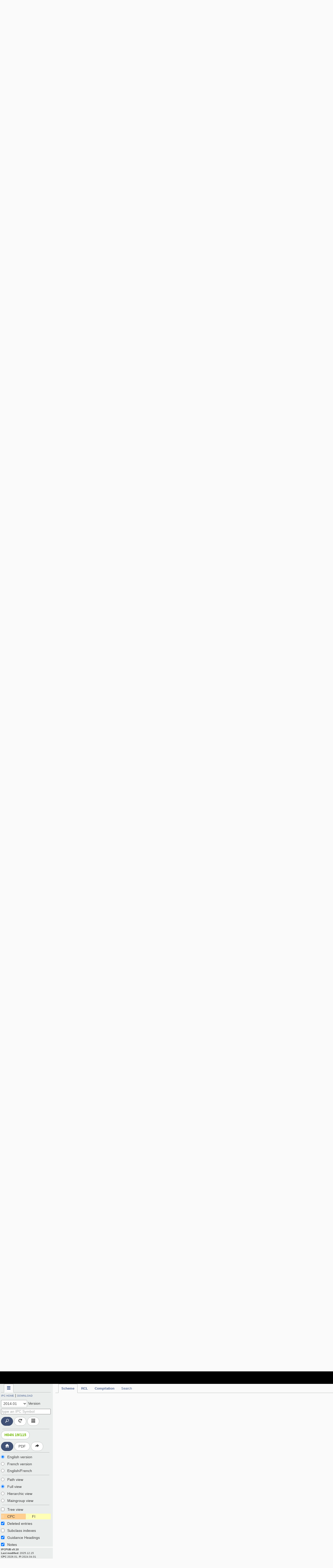

--- FILE ---
content_type: text/html
request_url: https://cdn.ipcpub.wipo.int/media/20140101/20251113131449/IPC/concordancelist/o2n/index.htm
body_size: 4625
content:
<table id="rclindex" class="rclidx" cellspacing="0" cellpadding="0"><tbody><tr>
        <td class="rclhierarchy-1">&nbsp;A</td>
        <td class="rclhierarchy-3">A61</td>
        <td class="rclhierarchy-4"><a oncontextmenu="return false;"
            href="#A61M"
            onclick="IPCPUB.rcl.show_subclass('A61M');return false">A61M</a></td>
        </tr><tr>
        <td class="rclhierarchy-1">&nbsp;</td>
        <td class="rclhierarchy-3">A63</td>
        <td class="rclhierarchy-4"><a oncontextmenu="return false;"
            href="#A63F"
            onclick="IPCPUB.rcl.show_subclass('A63F');return false">A63F</a></td>
        </tr><tr>
        <td class="rclhierarchy-1 sep">&nbsp;B</td>
        <td class="rclhierarchy-3 sep">B23</td>
        <td class="rclhierarchy-4 sep"><a oncontextmenu="return false;"
            href="#B23K"
            onclick="IPCPUB.rcl.show_subclass('B23K');return false">B23K</a></td>
        </tr><tr>
        <td class="rclhierarchy-1">&nbsp;</td>
        <td class="rclhierarchy-3">B42</td>
        <td class="rclhierarchy-4"><a oncontextmenu="return false;"
            href="#B42D"
            onclick="IPCPUB.rcl.show_subclass('B42D');return false">B42D</a></td>
        </tr><tr>
        <td class="rclhierarchy-1">&nbsp;</td>
        <td class="rclhierarchy-3">B44</td>
        <td class="rclhierarchy-4"><a oncontextmenu="return false;"
            href="#B44F"
            onclick="IPCPUB.rcl.show_subclass('B44F');return false">B44F</a></td>
        </tr><tr>
        <td class="rclhierarchy-1 sep">&nbsp;C</td>
        <td class="rclhierarchy-3 sep">C09</td>
        <td class="rclhierarchy-4 sep"><a oncontextmenu="return false;"
            href="#C09D"
            onclick="IPCPUB.rcl.show_subclass('C09D');return false">C09D</a></td>
        </tr><tr>
        <td class="rclhierarchy-1 sep">&nbsp;E</td>
        <td class="rclhierarchy-3 sep">E04</td>
        <td class="rclhierarchy-4 sep"><a oncontextmenu="return false;"
            href="#E04D"
            onclick="IPCPUB.rcl.show_subclass('E04D');return false">E04D</a></td>
        </tr><tr>
        <td class="rclhierarchy-1">&nbsp;</td>
        <td class="rclhierarchy-3">E05</td>
        <td class="rclhierarchy-4"><a oncontextmenu="return false;"
            href="#E05B"
            onclick="IPCPUB.rcl.show_subclass('E05B');return false">E05B</a></td>
        </tr><tr>
        <td class="rclhierarchy-1 sep">&nbsp;F</td>
        <td class="rclhierarchy-3 sep">F23</td>
        <td class="rclhierarchy-4 sep"><a oncontextmenu="return false;"
            href="#F23M"
            onclick="IPCPUB.rcl.show_subclass('F23M');return false">F23M</a></td>
        </tr><tr>
        <td class="rclhierarchy-1">&nbsp;</td>
        <td class="rclhierarchy-3">F24</td>
        <td class="rclhierarchy-4"><a oncontextmenu="return false;"
            href="#F24J"
            onclick="IPCPUB.rcl.show_subclass('F24J');return false">F24J</a></td>
        </tr><tr>
        <td class="rclhierarchy-1 sep">&nbsp;G</td>
        <td class="rclhierarchy-3 sep">G01</td>
        <td class="rclhierarchy-4 sep"><a oncontextmenu="return false;"
            href="#G01N"
            onclick="IPCPUB.rcl.show_subclass('G01N');return false">G01N</a>, <a oncontextmenu="return false;"
            href="#G01R"
            onclick="IPCPUB.rcl.show_subclass('G01R');return false">G01R</a></td>
        </tr><tr>
        <td class="rclhierarchy-1">&nbsp;</td>
        <td class="rclhierarchy-3">G03</td>
        <td class="rclhierarchy-4"><a oncontextmenu="return false;"
            href="#G03B"
            onclick="IPCPUB.rcl.show_subclass('G03B');return false">G03B</a></td>
        </tr><tr>
        <td class="rclhierarchy-1 sep">&nbsp;H</td>
        <td class="rclhierarchy-3 sep">H01</td>
        <td class="rclhierarchy-4 sep"><a oncontextmenu="return false;"
            href="#H01L"
            onclick="IPCPUB.rcl.show_subclass('H01L');return false">H01L</a>, <a oncontextmenu="return false;"
            href="#H01M"
            onclick="IPCPUB.rcl.show_subclass('H01M');return false">H01M</a></td>
        </tr><tr>
        <td class="rclhierarchy-1">&nbsp;</td>
        <td class="rclhierarchy-3">H02</td>
        <td class="rclhierarchy-4"><a oncontextmenu="return false;"
            href="#H02K"
            onclick="IPCPUB.rcl.show_subclass('H02K');return false">H02K</a>, <a oncontextmenu="return false;"
            href="#H02N"
            onclick="IPCPUB.rcl.show_subclass('H02N');return false">H02N</a></td>
        </tr><tr>
        <td class="rclhierarchy-1">&nbsp;</td>
        <td class="rclhierarchy-3">H03</td>
        <td class="rclhierarchy-4"><a oncontextmenu="return false;"
            href="#H03K"
            onclick="IPCPUB.rcl.show_subclass('H03K');return false">H03K</a></td>
        </tr><tr>
        <td class="rclhierarchy-1">&nbsp;</td>
        <td class="rclhierarchy-3">H04</td>
        <td class="rclhierarchy-4"><a oncontextmenu="return false;"
            href="#H04N"
            onclick="IPCPUB.rcl.show_subclass('H04N');return false">H04N</a></td>
        </tr></tbody></table></td></tr></tbody></table><table id="rclhead" class="rclhead hidden"><tbody><tr>
            <td class="header-old">Version 2013.01</td>
            <td class="header-new">Version 2014.01</td>
            </tr></tbody></table></tbody></table><table class="sc hidden" id="A61M"><tbody><tr>
                    <td class="old-s"><a name="A61M"></a>A61M</td>
                    <td class="new-s">&nbsp;</td>
                    </tr><tr><td class="old1"><span class="cl-dm"><a href="/?notion=scheme&version=20130101&symbol=A61M0023000000" onclick="IPCPUB.scheme.reach_entry('A61M0023000000','20130101'); return false">A61M 23/00</a></span></td><td class="new1"><span class="cl-tm"><a href="/?notion=scheme&version=20140101&symbol=A61B0017000000" onclick="IPCPUB.scheme.reach_entry('A61B0017000000','20140101'); return false">A61B 17/00</a></span> - <span class="cl-t"><a href="/?notion=scheme&version=20140101&symbol=A61B0017940000" onclick="IPCPUB.scheme.reach_entry('A61B0017940000','20140101'); return false">17/94</a></span>, <span class="cl-t"><a href="/?notion=scheme&version=20140101&symbol=A61M0025090000" onclick="IPCPUB.scheme.reach_entry('A61M0025090000','20140101'); return false">A61M 25/09</a></span>, <span class="cl-tm"><a href="/?notion=scheme&version=20140101&symbol=A61M0029000000" onclick="IPCPUB.scheme.reach_entry('A61M0029000000','20140101'); return false">A61M 29/00</a></span> - <span class="cl-t"><a href="/?notion=scheme&version=20140101&symbol=A61M0029040000" onclick="IPCPUB.scheme.reach_entry('A61M0029040000','20140101'); return false">29/04</a></span></td></tr></tbody></table><table class="sc hidden" id="A63F"><tbody><tr>
                    <td class="old-s"><a name="A63F"></a>A63F</td>
                    <td class="new-s">&nbsp;</td>
                    </tr><tr><td class="old1"><span class="cl-cm"><a href="/?notion=scheme&version=20130101&symbol=A63F0013000000" onclick="IPCPUB.scheme.reach_entry('A63F0013000000','20130101'); return false">A63F 13/00</a></span></td><td class="new1"><span class="cl-cm"><a href="/?notion=scheme&version=20140101&symbol=A63F0013000000" onclick="IPCPUB.scheme.reach_entry('A63F0013000000','20140101'); return false">A63F 13/00</a></span>, <span class="cl-n"><a href="/?notion=scheme&version=20140101&symbol=A63F0013200000" onclick="IPCPUB.scheme.reach_entry('A63F0013200000','20140101'); return false">A63F 13/20</a></span> - <span class="cl-n"><a href="/?notion=scheme&version=20140101&symbol=A63F0013980000" onclick="IPCPUB.scheme.reach_entry('A63F0013980000','20140101'); return false">13/98</a></span></td></tr><tr><td class="old0i"><span class="cl-d"><a href="/?notion=scheme&version=20130101&symbol=A63F0013020000" onclick="IPCPUB.scheme.reach_entry('A63F0013020000','20130101'); return false">A63F 13/02</a></span></td><td class="new0"><span class="cl-n"><a href="/?notion=scheme&version=20140101&symbol=A63F0013200000" onclick="IPCPUB.scheme.reach_entry('A63F0013200000','20140101'); return false">A63F 13/20</a></span> - <span class="cl-n"><a href="/?notion=scheme&version=20140101&symbol=A63F0013245000" onclick="IPCPUB.scheme.reach_entry('A63F0013245000','20140101'); return false">13/245</a></span>, <span class="cl-n"><a href="/?notion=scheme&version=20140101&symbol=A63F0013980000" onclick="IPCPUB.scheme.reach_entry('A63F0013980000','20140101'); return false">A63F 13/98</a></span></td></tr><tr><td class="old1i"><span class="cl-d"><a href="/?notion=scheme&version=20130101&symbol=A63F0013040000" onclick="IPCPUB.scheme.reach_entry('A63F0013040000','20130101'); return false">A63F 13/04</a></span></td><td class="new1"><span class="cl-n"><a href="/?notion=scheme&version=20140101&symbol=A63F0013219000" onclick="IPCPUB.scheme.reach_entry('A63F0013219000','20140101'); return false">A63F 13/219</a></span></td></tr><tr><td class="old0i"><span class="cl-d"><a href="/?notion=scheme&version=20130101&symbol=A63F0013060000" onclick="IPCPUB.scheme.reach_entry('A63F0013060000','20130101'); return false">A63F 13/06</a></span></td><td class="new0"><span class="cl-n"><a href="/?notion=scheme&version=20140101&symbol=A63F0013200000" onclick="IPCPUB.scheme.reach_entry('A63F0013200000','20140101'); return false">A63F 13/20</a></span> - <span class="cl-n"><a href="/?notion=scheme&version=20140101&symbol=A63F0013245000" onclick="IPCPUB.scheme.reach_entry('A63F0013245000','20140101'); return false">13/245</a></span></td></tr><tr><td class="old1i"><span class="cl-d"><a href="/?notion=scheme&version=20130101&symbol=A63F0013080000" onclick="IPCPUB.scheme.reach_entry('A63F0013080000','20130101'); return false">A63F 13/08</a></span></td><td class="new1"><span class="cl-n"><a href="/?notion=scheme&version=20140101&symbol=A63F0013900000" onclick="IPCPUB.scheme.reach_entry('A63F0013900000','20140101'); return false">A63F 13/90</a></span> - <span class="cl-n"><a href="/?notion=scheme&version=20140101&symbol=A63F0013980000" onclick="IPCPUB.scheme.reach_entry('A63F0013980000','20140101'); return false">13/98</a></span></td></tr><tr><td class="old0i"><span class="cl-d"><a href="/?notion=scheme&version=20130101&symbol=A63F0013100000" onclick="IPCPUB.scheme.reach_entry('A63F0013100000','20130101'); return false">A63F 13/10</a></span></td><td class="new0"><span class="cl-n"><a href="/?notion=scheme&version=20140101&symbol=A63F0013400000" onclick="IPCPUB.scheme.reach_entry('A63F0013400000','20140101'); return false">A63F 13/40</a></span> - <span class="cl-n"><a href="/?notion=scheme&version=20140101&symbol=A63F0013880000" onclick="IPCPUB.scheme.reach_entry('A63F0013880000','20140101'); return false">13/88</a></span></td></tr><tr><td class="old1i"><span class="cl-d"><a href="/?notion=scheme&version=20130101&symbol=A63F0013120000" onclick="IPCPUB.scheme.reach_entry('A63F0013120000','20130101'); return false">A63F 13/12</a></span></td><td class="new1"><span class="cl-n"><a href="/?notion=scheme&version=20140101&symbol=A63F0013300000" onclick="IPCPUB.scheme.reach_entry('A63F0013300000','20140101'); return false">A63F 13/30</a></span> - <span class="cl-n"><a href="/?notion=scheme&version=20140101&symbol=A63F0013880000" onclick="IPCPUB.scheme.reach_entry('A63F0013880000','20140101'); return false">13/88</a></span></td></tr></tbody></table><table class="sc hidden" id="B23K"><tbody><tr>
                    <td class="old-s"><a name="B23K"></a>B23K</td>
                    <td class="new-s">&nbsp;</td>
                    </tr><tr><td class="old1"><span class="cl-cm"><a href="/?notion=scheme&version=20130101&symbol=B23K0026000000" onclick="IPCPUB.scheme.reach_entry('B23K0026000000','20130101'); return false">B23K 26/00</a></span></td><td class="new1"><span class="cl-cm"><a href="/?notion=scheme&version=20140101&symbol=B23K0026000000" onclick="IPCPUB.scheme.reach_entry('B23K0026000000','20140101'); return false">B23K 26/00</a></span>, <span class="cl-n"><a href="/?notion=scheme&version=20140101&symbol=B23K0026346000" onclick="IPCPUB.scheme.reach_entry('B23K0026346000','20140101'); return false">B23K 26/346</a></span> - <span class="cl-n"><a href="/?notion=scheme&version=20140101&symbol=B23K0026359000" onclick="IPCPUB.scheme.reach_entry('B23K0026359000','20140101'); return false">26/359</a></span>, <span class="cl-n"><a href="/?notion=scheme&version=20140101&symbol=B23K0026500000" onclick="IPCPUB.scheme.reach_entry('B23K0026500000','20140101'); return false">B23K 26/50</a></span> - <span class="cl-n"><a href="/?notion=scheme&version=20140101&symbol=B23K0026570000" onclick="IPCPUB.scheme.reach_entry('B23K0026570000','20140101'); return false">26/57</a></span></td></tr><tr><td class="old0i"><span class="cl-c"><a href="/?notion=scheme&version=20130101&symbol=B23K0026020000" onclick="IPCPUB.scheme.reach_entry('B23K0026020000','20130101'); return false">B23K 26/02</a></span></td><td class="new0"><span class="cl-c"><a href="/?notion=scheme&version=20140101&symbol=B23K0026020000" onclick="IPCPUB.scheme.reach_entry('B23K0026020000','20140101'); return false">B23K 26/02</a></span>, <span class="cl-n"><a href="/?notion=scheme&version=20140101&symbol=B23K0026035000" onclick="IPCPUB.scheme.reach_entry('B23K0026035000','20140101'); return false">B23K 26/035</a></span></td></tr><tr><td class="old1i"><span class="cl-c"><a href="/?notion=scheme&version=20130101&symbol=B23K0026040000" onclick="IPCPUB.scheme.reach_entry('B23K0026040000','20130101'); return false">B23K 26/04</a></span></td><td class="new1"><span class="cl-c"><a href="/?notion=scheme&version=20140101&symbol=B23K0026040000" onclick="IPCPUB.scheme.reach_entry('B23K0026040000','20140101'); return false">B23K 26/04</a></span>, <span class="cl-n"><a href="/?notion=scheme&version=20140101&symbol=B23K0026042000" onclick="IPCPUB.scheme.reach_entry('B23K0026042000','20140101'); return false">B23K 26/042</a></span> - <span class="cl-n"><a href="/?notion=scheme&version=20140101&symbol=B23K0026046000" onclick="IPCPUB.scheme.reach_entry('B23K0026046000','20140101'); return false">26/046</a></span></td></tr><tr><td class="old0i"><span class="cl-c"><a href="/?notion=scheme&version=20130101&symbol=B23K0026060000" onclick="IPCPUB.scheme.reach_entry('B23K0026060000','20130101'); return false">B23K 26/06</a></span></td><td class="new0"><span class="cl-c"><a href="/?notion=scheme&version=20140101&symbol=B23K0026060000" onclick="IPCPUB.scheme.reach_entry('B23K0026060000','20140101'); return false">B23K 26/06</a></span>, <span class="cl-n"><a href="/?notion=scheme&version=20140101&symbol=B23K0026062000" onclick="IPCPUB.scheme.reach_entry('B23K0026062000','20140101'); return false">B23K 26/062</a></span> - <span class="cl-n"><a href="/?notion=scheme&version=20140101&symbol=B23K0026066000" onclick="IPCPUB.scheme.reach_entry('B23K0026066000','20140101'); return false">26/066</a></span></td></tr><tr><td class="old1i"><span class="cl-c"><a href="/?notion=scheme&version=20130101&symbol=B23K0026080000" onclick="IPCPUB.scheme.reach_entry('B23K0026080000','20130101'); return false">B23K 26/08</a></span></td><td class="new1"><span class="cl-c"><a href="/?notion=scheme&version=20140101&symbol=B23K0026080000" onclick="IPCPUB.scheme.reach_entry('B23K0026080000','20140101'); return false">B23K 26/08</a></span>, <span class="cl-n"><a href="/?notion=scheme&version=20140101&symbol=B23K0026082000" onclick="IPCPUB.scheme.reach_entry('B23K0026082000','20140101'); return false">B23K 26/082</a></span></td></tr><tr><td class="old0i"><span class="cl-c"><a href="/?notion=scheme&version=20130101&symbol=B23K0026120000" onclick="IPCPUB.scheme.reach_entry('B23K0026120000','20130101'); return false">B23K 26/12</a></span></td><td class="new0"><span class="cl-c"><a href="/?notion=scheme&version=20140101&symbol=B23K0026120000" onclick="IPCPUB.scheme.reach_entry('B23K0026120000','20140101'); return false">B23K 26/12</a></span>, <span class="cl-n"><a href="/?notion=scheme&version=20140101&symbol=B23K0026122000" onclick="IPCPUB.scheme.reach_entry('B23K0026122000','20140101'); return false">B23K 26/122</a></span></td></tr><tr><td class="old1i"><span class="cl-c"><a href="/?notion=scheme&version=20130101&symbol=B23K0026140000" onclick="IPCPUB.scheme.reach_entry('B23K0026140000','20130101'); return false">B23K 26/14</a></span></td><td class="new1"><span class="cl-c"><a href="/?notion=scheme&version=20140101&symbol=B23K0026140000" onclick="IPCPUB.scheme.reach_entry('B23K0026140000','20140101'); return false">B23K 26/14</a></span>, <span class="cl-n"><a href="/?notion=scheme&version=20140101&symbol=B23K0026142000" onclick="IPCPUB.scheme.reach_entry('B23K0026142000','20140101'); return false">B23K 26/142</a></span> - <span class="cl-n"><a href="/?notion=scheme&version=20140101&symbol=B23K0026146000" onclick="IPCPUB.scheme.reach_entry('B23K0026146000','20140101'); return false">26/146</a></span></td></tr><tr><td class="old0i"><span class="cl-c"><a href="/?notion=scheme&version=20130101&symbol=B23K0026200000" onclick="IPCPUB.scheme.reach_entry('B23K0026200000','20130101'); return false">B23K 26/20</a></span></td><td class="new0"><span class="cl-c"><a href="/?notion=scheme&version=20140101&symbol=B23K0026200000" onclick="IPCPUB.scheme.reach_entry('B23K0026200000','20140101'); return false">B23K 26/20</a></span>, <span class="cl-n"><a href="/?notion=scheme&version=20140101&symbol=B23K0026210000" onclick="IPCPUB.scheme.reach_entry('B23K0026210000','20140101'); return false">B23K 26/21</a></span> - <span class="cl-n"><a href="/?notion=scheme&version=20140101&symbol=B23K0026211000" onclick="IPCPUB.scheme.reach_entry('B23K0026211000','20140101'); return false">26/211</a></span></td></tr><tr><td class="old1i"><span class="cl-c"><a href="/?notion=scheme&version=20130101&symbol=B23K0026240000" onclick="IPCPUB.scheme.reach_entry('B23K0026240000','20130101'); return false">B23K 26/24</a></span></td><td class="new1"><span class="cl-c"><a href="/?notion=scheme&version=20140101&symbol=B23K0026240000" onclick="IPCPUB.scheme.reach_entry('B23K0026240000','20140101'); return false">B23K 26/24</a></span>, <span class="cl-n"><a href="/?notion=scheme&version=20140101&symbol=B23K0026242000" onclick="IPCPUB.scheme.reach_entry('B23K0026242000','20140101'); return false">B23K 26/242</a></span> - <span class="cl-n"><a href="/?notion=scheme&version=20140101&symbol=B23K0026244000" onclick="IPCPUB.scheme.reach_entry('B23K0026244000','20140101'); return false">26/244</a></span></td></tr><tr><td class="old0i"><span class="cl-c"><a href="/?notion=scheme&version=20130101&symbol=B23K0026260000" onclick="IPCPUB.scheme.reach_entry('B23K0026260000','20130101'); return false">B23K 26/26</a></span></td><td class="new0"><span class="cl-c"><a href="/?notion=scheme&version=20140101&symbol=B23K0026260000" onclick="IPCPUB.scheme.reach_entry('B23K0026260000','20140101'); return false">B23K 26/26</a></span>, <span class="cl-n"><a href="/?notion=scheme&version=20140101&symbol=B23K0026262000" onclick="IPCPUB.scheme.reach_entry('B23K0026262000','20140101'); return false">B23K 26/262</a></span></td></tr><tr><td class="old1i"><span class="cl-c"><a href="/?notion=scheme&version=20130101&symbol=B23K0026280000" onclick="IPCPUB.scheme.reach_entry('B23K0026280000','20130101'); return false">B23K 26/28</a></span></td><td class="new1"><span class="cl-c"><a href="/?notion=scheme&version=20140101&symbol=B23K0026280000" onclick="IPCPUB.scheme.reach_entry('B23K0026280000','20140101'); return false">B23K 26/28</a></span>, <span class="cl-n"><a href="/?notion=scheme&version=20140101&symbol=B23K0026282000" onclick="IPCPUB.scheme.reach_entry('B23K0026282000','20140101'); return false">B23K 26/282</a></span></td></tr><tr><td class="old0i"><span class="cl-c"><a href="/?notion=scheme&version=20130101&symbol=B23K0026300000" onclick="IPCPUB.scheme.reach_entry('B23K0026300000','20130101'); return false">B23K 26/30</a></span></td><td class="new0"><span class="cl-c"><a href="/?notion=scheme&version=20140101&symbol=B23K0026300000" onclick="IPCPUB.scheme.reach_entry('B23K0026300000','20140101'); return false">B23K 26/30</a></span>, <span class="cl-n"><a href="/?notion=scheme&version=20140101&symbol=B23K0026302000" onclick="IPCPUB.scheme.reach_entry('B23K0026302000','20140101'); return false">B23K 26/302</a></span></td></tr><tr><td class="old1i"><span class="cl-c"><a href="/?notion=scheme&version=20130101&symbol=B23K0026320000" onclick="IPCPUB.scheme.reach_entry('B23K0026320000','20130101'); return false">B23K 26/32</a></span></td><td class="new1"><span class="cl-c"><a href="/?notion=scheme&version=20140101&symbol=B23K0026320000" onclick="IPCPUB.scheme.reach_entry('B23K0026320000','20140101'); return false">B23K 26/32</a></span>, <span class="cl-n"><a href="/?notion=scheme&version=20140101&symbol=B23K0026322000" onclick="IPCPUB.scheme.reach_entry('B23K0026322000','20140101'); return false">B23K 26/322</a></span> - <span class="cl-n"><a href="/?notion=scheme&version=20140101&symbol=B23K0026324000" onclick="IPCPUB.scheme.reach_entry('B23K0026324000','20140101'); return false">26/324</a></span></td></tr><tr><td class="old0i"><span class="cl-c"><a href="/?notion=scheme&version=20130101&symbol=B23K0026340000" onclick="IPCPUB.scheme.reach_entry('B23K0026340000','20130101'); return false">B23K 26/34</a></span></td><td class="new0"><span class="cl-c"><a href="/?notion=scheme&version=20140101&symbol=B23K0026340000" onclick="IPCPUB.scheme.reach_entry('B23K0026340000','20140101'); return false">B23K 26/34</a></span>, <span class="cl-n"><a href="/?notion=scheme&version=20140101&symbol=B23K0026342000" onclick="IPCPUB.scheme.reach_entry('B23K0026342000','20140101'); return false">B23K 26/342</a></span></td></tr><tr><td class="old1i"><span class="cl-c"><a href="/?notion=scheme&version=20130101&symbol=B23K0026360000" onclick="IPCPUB.scheme.reach_entry('B23K0026360000','20130101'); return false">B23K 26/36</a></span></td><td class="new1"><span class="cl-c"><a href="/?notion=scheme&version=20140101&symbol=B23K0026360000" onclick="IPCPUB.scheme.reach_entry('B23K0026360000','20140101'); return false">B23K 26/36</a></span>, <span class="cl-n"><a href="/?notion=scheme&version=20140101&symbol=B23K0026361000" onclick="IPCPUB.scheme.reach_entry('B23K0026361000','20140101'); return false">B23K 26/361</a></span> - <span class="cl-n"><a href="/?notion=scheme&version=20140101&symbol=B23K0026364000" onclick="IPCPUB.scheme.reach_entry('B23K0026364000','20140101'); return false">26/364</a></span></td></tr><tr><td class="old0i"><span class="cl-c"><a href="/?notion=scheme&version=20130101&symbol=B23K0026380000" onclick="IPCPUB.scheme.reach_entry('B23K0026380000','20130101'); return false">B23K 26/38</a></span></td><td class="new0"><span class="cl-c"><a href="/?notion=scheme&version=20140101&symbol=B23K0026380000" onclick="IPCPUB.scheme.reach_entry('B23K0026380000','20140101'); return false">B23K 26/38</a></span>, <span class="cl-n"><a href="/?notion=scheme&version=20140101&symbol=B23K0026382000" onclick="IPCPUB.scheme.reach_entry('B23K0026382000','20140101'); return false">B23K 26/382</a></span> - <span class="cl-n"><a href="/?notion=scheme&version=20140101&symbol=B23K0026388000" onclick="IPCPUB.scheme.reach_entry('B23K0026388000','20140101'); return false">26/388</a></span></td></tr><tr><td class="old1i"><span class="cl-c"><a href="/?notion=scheme&version=20130101&symbol=B23K0026400000" onclick="IPCPUB.scheme.reach_entry('B23K0026400000','20130101'); return false">B23K 26/40</a></span></td><td class="new1"><span class="cl-c"><a href="/?notion=scheme&version=20140101&symbol=B23K0026400000" onclick="IPCPUB.scheme.reach_entry('B23K0026400000','20140101'); return false">B23K 26/40</a></span>, <span class="cl-n"><a href="/?notion=scheme&version=20140101&symbol=B23K0026402000" onclick="IPCPUB.scheme.reach_entry('B23K0026402000','20140101'); return false">B23K 26/402</a></span></td></tr><tr><td class="old0i"><span class="cl-d"><a href="/?notion=scheme&version=20130101&symbol=B23K0026420000" onclick="IPCPUB.scheme.reach_entry('B23K0026420000','20130101'); return false">B23K 26/42</a></span></td><td class="new0"><span class="cl-n"><a href="/?notion=scheme&version=20140101&symbol=B23K0026600000" onclick="IPCPUB.scheme.reach_entry('B23K0026600000','20140101'); return false">B23K 26/60</a></span> - <span class="cl-n"><a href="/?notion=scheme&version=20140101&symbol=B23K0026700000" onclick="IPCPUB.scheme.reach_entry('B23K0026700000','20140101'); return false">26/70</a></span></td></tr><tr>
                        <td class="old1"><span class="cl-cm"><a href="/?notion=scheme&version=20130101&symbol=B23K0028000000" onclick="IPCPUB.scheme.reach_entry('B23K0028000000','20130101'); return false">B23K 28/00</a></span></td>
                        <td class="new1">&nbsp;</td><tr><td class="old0i"><span class="cl-c"><a href="/?notion=scheme&version=20130101&symbol=B23K0028020000" onclick="IPCPUB.scheme.reach_entry('B23K0028020000','20130101'); return false">B23K 28/02</a></span></td><td class="new0"><span class="cl-n"><a href="/?notion=scheme&version=20140101&symbol=B23K0026346000" onclick="IPCPUB.scheme.reach_entry('B23K0026346000','20140101'); return false">B23K 26/346</a></span> - <span class="cl-n"><a href="/?notion=scheme&version=20140101&symbol=B23K0026348000" onclick="IPCPUB.scheme.reach_entry('B23K0026348000','20140101'); return false">26/348</a></span>, <span class="cl-c"><a href="/?notion=scheme&version=20140101&symbol=B23K0028020000" onclick="IPCPUB.scheme.reach_entry('B23K0028020000','20140101'); return false">B23K 28/02</a></span></td></tr></tbody></table><table class="sc hidden" id="B42D"><tbody><tr>
                    <td class="old-s"><a name="B42D"></a>B42D</td>
                    <td class="new-s">&nbsp;</td>
                    </tr><tr>
                        <td class="old1"><span class="cl-cm"><a href="/?notion=scheme&version=20130101&symbol=B42D0015000000" onclick="IPCPUB.scheme.reach_entry('B42D0015000000','20130101'); return false">B42D 15/00</a></span></td>
                        <td class="new1">&nbsp;</td><tr><td class="old0i"><span class="cl-d"><a href="/?notion=scheme&version=20130101&symbol=B42D0015100000" onclick="IPCPUB.scheme.reach_entry('B42D0015100000','20130101'); return false">B42D 15/10</a></span></td><td class="new0"><span class="cl-nm"><a href="/?notion=scheme&version=20140101&symbol=B42D0025000000" onclick="IPCPUB.scheme.reach_entry('B42D0025000000','20140101'); return false">B42D 25/00</a></span> - <span class="cl-n"><a href="/?notion=scheme&version=20140101&symbol=B42D0025485000" onclick="IPCPUB.scheme.reach_entry('B42D0025485000','20140101'); return false">25/485</a></span></td></tr></tbody></table><table class="sc hidden" id="B44F"><tbody><tr>
                    <td class="old-s"><a name="B44F"></a>B44F</td>
                    <td class="new-s">&nbsp;</td>
                    </tr><tr>
                        <td class="old1"><span class="cl-cm"><a href="/?notion=scheme&version=20130101&symbol=B44F0001000000" onclick="IPCPUB.scheme.reach_entry('B44F0001000000','20130101'); return false">B44F 1/00</a></span></td>
                        <td class="new1">&nbsp;</td><tr><td class="old0i"><span class="cl-d"><a href="/?notion=scheme&version=20130101&symbol=B44F0001120000" onclick="IPCPUB.scheme.reach_entry('B44F0001120000','20130101'); return false">B44F 1/12</a></span></td><td class="new0"><span class="cl-n"><a href="/?notion=scheme&version=20140101&symbol=B42D0025290000" onclick="IPCPUB.scheme.reach_entry('B42D0025290000','20140101'); return false">B42D 25/29</a></span> - <span class="cl-n"><a href="/?notion=scheme&version=20140101&symbol=B42D0025391000" onclick="IPCPUB.scheme.reach_entry('B42D0025391000','20140101'); return false">25/391</a></span></td></tr></tbody></table><table class="sc hidden" id="C09D"><tbody><tr>
                    <td class="old-s"><a name="C09D"></a>C09D</td>
                    <td class="new-s">&nbsp;</td>
                    </tr><tr><td class="old1"><span class="cl-cm"><a href="/?notion=scheme&version=20130101&symbol=C09D0011000000" onclick="IPCPUB.scheme.reach_entry('C09D0011000000','20130101'); return false">C09D 11/00</a></span></td><td class="new1"><span class="cl-cm"><a href="/?notion=scheme&version=20140101&symbol=C09D0011000000" onclick="IPCPUB.scheme.reach_entry('C09D0011000000','20140101'); return false">C09D 11/00</a></span> - <span class="cl-c"><a href="/?notion=scheme&version=20140101&symbol=C09D0011020000" onclick="IPCPUB.scheme.reach_entry('C09D0011020000','20140101'); return false">11/02</a></span>, <span class="cl-n"><a href="/?notion=scheme&version=20140101&symbol=C09D0011023000" onclick="IPCPUB.scheme.reach_entry('C09D0011023000','20140101'); return false">C09D 11/023</a></span> - <span class="cl-n"><a href="/?notion=scheme&version=20140101&symbol=C09D0011037000" onclick="IPCPUB.scheme.reach_entry('C09D0011037000','20140101'); return false">11/037</a></span>, <span class="cl-c"><a href="/?notion=scheme&version=20140101&symbol=C09D0011100000" onclick="IPCPUB.scheme.reach_entry('C09D0011100000','20140101'); return false">C09D 11/10</a></span>, <span class="cl-n"><a href="/?notion=scheme&version=20140101&symbol=C09D0011101000" onclick="IPCPUB.scheme.reach_entry('C09D0011101000','20140101'); return false">C09D 11/101</a></span> - <span class="cl-n"><a href="/?notion=scheme&version=20140101&symbol=C09D0011108000" onclick="IPCPUB.scheme.reach_entry('C09D0011108000','20140101'); return false">11/108</a></span>, <span class="cl-c"><a href="/?notion=scheme&version=20140101&symbol=C09D0011160000" onclick="IPCPUB.scheme.reach_entry('C09D0011160000','20140101'); return false">C09D 11/16</a></span>, <span class="cl-n"><a href="/?notion=scheme&version=20140101&symbol=C09D0011170000" onclick="IPCPUB.scheme.reach_entry('C09D0011170000','20140101'); return false">C09D 11/17</a></span>, <span class="cl-n"><a href="/?notion=scheme&version=20140101&symbol=C09D0011300000" onclick="IPCPUB.scheme.reach_entry('C09D0011300000','20140101'); return false">C09D 11/30</a></span> - <span class="cl-n"><a href="/?notion=scheme&version=20140101&symbol=C09D0011540000" onclick="IPCPUB.scheme.reach_entry('C09D0011540000','20140101'); return false">11/54</a></span></td></tr><tr><td class="old0i"><span class="cl-c"><a href="/?notion=scheme&version=20130101&symbol=C09D0011020000" onclick="IPCPUB.scheme.reach_entry('C09D0011020000','20130101'); return false">C09D 11/02</a></span></td><td class="new0"><span class="cl-c"><a href="/?notion=scheme&version=20140101&symbol=C09D0011020000" onclick="IPCPUB.scheme.reach_entry('C09D0011020000','20140101'); return false">C09D 11/02</a></span>, <span class="cl-n"><a href="/?notion=scheme&version=20140101&symbol=C09D0011023000" onclick="IPCPUB.scheme.reach_entry('C09D0011023000','20140101'); return false">C09D 11/023</a></span> - <span class="cl-n"><a href="/?notion=scheme&version=20140101&symbol=C09D0011037000" onclick="IPCPUB.scheme.reach_entry('C09D0011037000','20140101'); return false">11/037</a></span></td></tr><tr><td class="old1i"><span class="cl-c"><a href="/?notion=scheme&version=20130101&symbol=C09D0011100000" onclick="IPCPUB.scheme.reach_entry('C09D0011100000','20130101'); return false">C09D 11/10</a></span></td><td class="new1"><span class="cl-c"><a href="/?notion=scheme&version=20140101&symbol=C09D0011100000" onclick="IPCPUB.scheme.reach_entry('C09D0011100000','20140101'); return false">C09D 11/10</a></span>, <span class="cl-n"><a href="/?notion=scheme&version=20140101&symbol=C09D0011101000" onclick="IPCPUB.scheme.reach_entry('C09D0011101000','20140101'); return false">C09D 11/101</a></span> - <span class="cl-n"><a href="/?notion=scheme&version=20140101&symbol=C09D0011108000" onclick="IPCPUB.scheme.reach_entry('C09D0011108000','20140101'); return false">11/108</a></span></td></tr><tr><td class="old0i"><span class="cl-c"><a href="/?notion=scheme&version=20130101&symbol=C09D0011160000" onclick="IPCPUB.scheme.reach_entry('C09D0011160000','20130101'); return false">C09D 11/16</a></span></td><td class="new0"><span class="cl-c"><a href="/?notion=scheme&version=20140101&symbol=C09D0011160000" onclick="IPCPUB.scheme.reach_entry('C09D0011160000','20140101'); return false">C09D 11/16</a></span>, <span class="cl-n"><a href="/?notion=scheme&version=20140101&symbol=C09D0011170000" onclick="IPCPUB.scheme.reach_entry('C09D0011170000','20140101'); return false">C09D 11/17</a></span></td></tr></tbody></table><table class="sc hidden" id="E04D"><tbody><tr>
                    <td class="old-s"><a name="E04D"></a>E04D</td>
                    <td class="new-s">&nbsp;</td>
                    </tr><tr>
                        <td class="old1"><span class="cl-cm"><a href="/?notion=scheme&version=20130101&symbol=E04D0013000000" onclick="IPCPUB.scheme.reach_entry('E04D0013000000','20130101'); return false">E04D 13/00</a></span></td>
                        <td class="new1">&nbsp;</td><tr><td class="old0i"><span class="cl-c"><a href="/?notion=scheme&version=20130101&symbol=E04D0013180000" onclick="IPCPUB.scheme.reach_entry('E04D0013180000','20130101'); return false">E04D 13/18</a></span></td><td class="new0"><span class="cl-c"><a href="/?notion=scheme&version=20140101&symbol=E04D0013180000" onclick="IPCPUB.scheme.reach_entry('E04D0013180000','20140101'); return false">E04D 13/18</a></span>, <span class="cl-n"><a href="/?notion=scheme&version=20140101&symbol=H02S0020230000" onclick="IPCPUB.scheme.reach_entry('H02S0020230000','20140101'); return false">H02S 20/23</a></span></td></tr></tbody></table><table class="sc hidden" id="E05B"><tbody><tr>
                    <td class="old-s"><a name="E05B"></a>E05B</td>
                    <td class="new-s">&nbsp;</td>
                    </tr><tr>
                        <td class="old1"><span class="cl-cm"><a href="/?notion=scheme&version=20130101&symbol=E05B0065000000" onclick="IPCPUB.scheme.reach_entry('E05B0065000000','20130101'); return false">E05B 65/00</a></span></td>
                        <td class="new1">&nbsp;</td><tr><td class="old0i"><span class="cl-d"><a href="/?notion=scheme&version=20130101&symbol=E05B0065120000" onclick="IPCPUB.scheme.reach_entry('E05B0065120000','20130101'); return false">E05B 65/12</a></span></td><td class="new0"><span class="cl-nm"><a href="/?notion=scheme&version=20140101&symbol=E05B0077000000" onclick="IPCPUB.scheme.reach_entry('E05B0077000000','20140101'); return false">E05B 77/00</a></span> - <span class="cl-n"><a href="/?notion=scheme&version=20140101&symbol=E05B0085280000" onclick="IPCPUB.scheme.reach_entry('E05B0085280000','20140101'); return false">85/28</a></span></td></tr><tr><td class="old1i"><span class="cl-d"><a href="/?notion=scheme&version=20130101&symbol=E05B0065140000" onclick="IPCPUB.scheme.reach_entry('E05B0065140000','20130101'); return false">E05B 65/14</a></span></td><td class="new1"><span class="cl-n"><a href="/?notion=scheme&version=20140101&symbol=E05B0083020000" onclick="IPCPUB.scheme.reach_entry('E05B0083020000','20140101'); return false">E05B 83/02</a></span> - <span class="cl-n"><a href="/?notion=scheme&version=20140101&symbol=E05B0083140000" onclick="IPCPUB.scheme.reach_entry('E05B0083140000','20140101'); return false">83/14</a></span></td></tr><tr><td class="old0i"><span class="cl-d"><a href="/?notion=scheme&version=20130101&symbol=E05B0065160000" onclick="IPCPUB.scheme.reach_entry('E05B0065160000','20130101'); return false">E05B 65/16</a></span></td><td class="new0"><span class="cl-n"><a href="/?notion=scheme&version=20140101&symbol=E05B0083100000" onclick="IPCPUB.scheme.reach_entry('E05B0083100000','20140101'); return false">E05B 83/10</a></span> - <span class="cl-n"><a href="/?notion=scheme&version=20140101&symbol=E05B0083120000" onclick="IPCPUB.scheme.reach_entry('E05B0083120000','20140101'); return false">83/12</a></span></td></tr><tr><td class="old1i"><span class="cl-d"><a href="/?notion=scheme&version=20130101&symbol=E05B0065180000" onclick="IPCPUB.scheme.reach_entry('E05B0065180000','20130101'); return false">E05B 65/18</a></span></td><td class="new1"><span class="cl-n"><a href="/?notion=scheme&version=20140101&symbol=E05B0083140000" onclick="IPCPUB.scheme.reach_entry('E05B0083140000','20140101'); return false">E05B 83/14</a></span></td></tr><tr><td class="old0i"><span class="cl-d"><a href="/?notion=scheme&version=20130101&symbol=E05B0065190000" onclick="IPCPUB.scheme.reach_entry('E05B0065190000','20130101'); return false">E05B 65/19</a></span></td><td class="new0"><span class="cl-n"><a href="/?notion=scheme&version=20140101&symbol=E05B0077080000" onclick="IPCPUB.scheme.reach_entry('E05B0077080000','20140101'); return false">E05B 77/08</a></span>, <span class="cl-n"><a href="/?notion=scheme&version=20140101&symbol=E05B0083160000" onclick="IPCPUB.scheme.reach_entry('E05B0083160000','20140101'); return false">E05B 83/16</a></span>, <span class="cl-n"><a href="/?notion=scheme&version=20140101&symbol=E05B0083240000" onclick="IPCPUB.scheme.reach_entry('E05B0083240000','20140101'); return false">E05B 83/24</a></span> - <span class="cl-n"><a href="/?notion=scheme&version=20140101&symbol=E05B0083260000" onclick="IPCPUB.scheme.reach_entry('E05B0083260000','20140101'); return false">83/26</a></span></td></tr><tr><td class="old1i"><span class="cl-d"><a href="/?notion=scheme&version=20130101&symbol=E05B0065200000" onclick="IPCPUB.scheme.reach_entry('E05B0065200000','20130101'); return false">E05B 65/20</a></span></td><td class="new1"><span class="cl-nm"><a href="/?notion=scheme&version=20140101&symbol=E05B0077000000" onclick="IPCPUB.scheme.reach_entry('E05B0077000000','20140101'); return false">E05B 77/00</a></span> - <span class="cl-n"><a href="/?notion=scheme&version=20140101&symbol=E05B0085280000" onclick="IPCPUB.scheme.reach_entry('E05B0085280000','20140101'); return false">85/28</a></span></td></tr><tr><td class="old0i"><span class="cl-d"><a href="/?notion=scheme&version=20130101&symbol=E05B0065220000" onclick="IPCPUB.scheme.reach_entry('E05B0065220000','20130101'); return false">E05B 65/22</a></span></td><td class="new0"><span class="cl-n"><a href="/?notion=scheme&version=20140101&symbol=E05B0085220000" onclick="IPCPUB.scheme.reach_entry('E05B0085220000','20140101'); return false">E05B 85/22</a></span></td></tr><tr><td class="old1i"><span class="cl-d"><a href="/?notion=scheme&version=20130101&symbol=E05B0065240000" onclick="IPCPUB.scheme.reach_entry('E05B0065240000','20130101'); return false">E05B 65/24</a></span></td><td class="new1"><span class="cl-n"><a href="/?notion=scheme&version=20140101&symbol=E05B0083360000" onclick="IPCPUB.scheme.reach_entry('E05B0083360000','20140101'); return false">E05B 83/36</a></span>, <span class="cl-n"><a href="/?notion=scheme&version=20140101&symbol=E05B0085080000" onclick="IPCPUB.scheme.reach_entry('E05B0085080000','20140101'); return false">E05B 85/08</a></span> - <span class="cl-n"><a href="/?notion=scheme&version=20140101&symbol=E05B0085120000" onclick="IPCPUB.scheme.reach_entry('E05B0085120000','20140101'); return false">85/12</a></span></td></tr><tr><td class="old0i"><span class="cl-d"><a href="/?notion=scheme&version=20130101&symbol=E05B0065260000" onclick="IPCPUB.scheme.reach_entry('E05B0065260000','20130101'); return false">E05B 65/26</a></span></td><td class="new0"><span class="cl-n"><a href="/?notion=scheme&version=20140101&symbol=E05B0085100000" onclick="IPCPUB.scheme.reach_entry('E05B0085100000','20140101'); return false">E05B 85/10</a></span> - <span class="cl-n"><a href="/?notion=scheme&version=20140101&symbol=E05B0085180000" onclick="IPCPUB.scheme.reach_entry('E05B0085180000','20140101'); return false">85/18</a></span></td></tr><tr><td class="old1i"><span class="cl-d"><a href="/?notion=scheme&version=20130101&symbol=E05B0065280000" onclick="IPCPUB.scheme.reach_entry('E05B0065280000','20130101'); return false">E05B 65/28</a></span></td><td class="new1"><span class="cl-n"><a href="/?notion=scheme&version=20140101&symbol=E05B0085200000" onclick="IPCPUB.scheme.reach_entry('E05B0085200000','20140101'); return false">E05B 85/20</a></span> - <span class="cl-n"><a href="/?notion=scheme&version=20140101&symbol=E05B0085280000" onclick="IPCPUB.scheme.reach_entry('E05B0085280000','20140101'); return false">85/28</a></span></td></tr><tr><td class="old0i"><span class="cl-d"><a href="/?notion=scheme&version=20130101&symbol=E05B0065300000" onclick="IPCPUB.scheme.reach_entry('E05B0065300000','20130101'); return false">E05B 65/30</a></span></td><td class="new0"><span class="cl-n"><a href="/?notion=scheme&version=20140101&symbol=E05B0085240000" onclick="IPCPUB.scheme.reach_entry('E05B0085240000','20140101'); return false">E05B 85/24</a></span></td></tr><tr><td class="old1i"><span class="cl-d"><a href="/?notion=scheme&version=20130101&symbol=E05B0065320000" onclick="IPCPUB.scheme.reach_entry('E05B0065320000','20130101'); return false">E05B 65/32</a></span></td><td class="new1"><span class="cl-n"><a href="/?notion=scheme&version=20140101&symbol=E05B0085240000" onclick="IPCPUB.scheme.reach_entry('E05B0085240000','20140101'); return false">E05B 85/24</a></span> - <span class="cl-n"><a href="/?notion=scheme&version=20140101&symbol=E05B0085280000" onclick="IPCPUB.scheme.reach_entry('E05B0085280000','20140101'); return false">85/28</a></span></td></tr><tr><td class="old0i"><span class="cl-d"><a href="/?notion=scheme&version=20130101&symbol=E05B0065340000" onclick="IPCPUB.scheme.reach_entry('E05B0065340000','20130101'); return false">E05B 65/34</a></span></td><td class="new0"><span class="cl-n"><a href="/?notion=scheme&version=20140101&symbol=E05B0085280000" onclick="IPCPUB.scheme.reach_entry('E05B0085280000','20140101'); return false">E05B 85/28</a></span></td></tr><tr><td class="old1i"><span class="cl-d"><a href="/?notion=scheme&version=20130101&symbol=E05B0065360000" onclick="IPCPUB.scheme.reach_entry('E05B0065360000','20130101'); return false">E05B 65/36</a></span></td><td class="new1"><span class="cl-n"><a href="/?notion=scheme&version=20140101&symbol=E05B0077460000" onclick="IPCPUB.scheme.reach_entry('E05B0077460000','20140101'); return false">E05B 77/46</a></span> - <span class="cl-n"><a href="/?notion=scheme&version=20140101&symbol=E05B0077500000" onclick="IPCPUB.scheme.reach_entry('E05B0077500000','20140101'); return false">77/50</a></span></td></tr><tr><td class="old0i"><span class="cl-d"><a href="/?notion=scheme&version=20130101&symbol=E05B0065380000" onclick="IPCPUB.scheme.reach_entry('E05B0065380000','20130101'); return false">E05B 65/38</a></span></td><td class="new0"><span class="cl-n"><a href="/?notion=scheme&version=20140101&symbol=E05B0077500000" onclick="IPCPUB.scheme.reach_entry('E05B0077500000','20140101'); return false">E05B 77/50</a></span></td></tr><tr><td class="old1i"><span class="cl-d"><a href="/?notion=scheme&version=20130101&symbol=E05B0065400000" onclick="IPCPUB.scheme.reach_entry('E05B0065400000','20130101'); return false">E05B 65/40</a></span></td><td class="new1"><span class="cl-n"><a href="/?notion=scheme&version=20140101&symbol=E05B0077520000" onclick="IPCPUB.scheme.reach_entry('E05B0077520000','20140101'); return false">E05B 77/52</a></span></td></tr><tr><td class="old0i"><span class="cl-d"><a href="/?notion=scheme&version=20130101&symbol=E05B0065420000" onclick="IPCPUB.scheme.reach_entry('E05B0065420000','20130101'); return false">E05B 65/42</a></span></td><td class="new0"><span class="cl-n"><a href="/?notion=scheme&version=20140101&symbol=E05B0077540000" onclick="IPCPUB.scheme.reach_entry('E05B0077540000','20140101'); return false">E05B 77/54</a></span></td></tr></tbody></table><table class="sc hidden" id="F23M"><tbody><tr>
                    <td class="old-s"><a name="F23M"></a>F23M</td>
                    <td class="new-s">&nbsp;</td>
                    </tr><tr><td class="old1"><span class="cl-dm"><a href="/?notion=scheme&version=20130101&symbol=F23M0099000000" onclick="IPCPUB.scheme.reach_entry('F23M0099000000','20130101'); return false">F23M 99/00</a></span></td><td class="new1"><span class="cl-nm"><a href="/?notion=scheme&version=20140101&symbol=F23M0020000000" onclick="IPCPUB.scheme.reach_entry('F23M0020000000','20140101'); return false">F23M 20/00</a></span></td></tr></tbody></table><table class="sc hidden" id="F24J"><tbody><tr>
                    <td class="old-s"><a name="F24J"></a>F24J</td>
                    <td class="new-s">&nbsp;</td>
                    </tr><tr><td class="old1"><span class="cl-cm"><a href="/?notion=scheme&version=20130101&symbol=F24J0002000000" onclick="IPCPUB.scheme.reach_entry('F24J0002000000','20130101'); return false">F24J 2/00</a></span></td><td class="new1"><span class="cl-cm"><a href="/?notion=scheme&version=20140101&symbol=F24J0002000000" onclick="IPCPUB.scheme.reach_entry('F24J0002000000','20140101'); return false">F24J 2/00</a></span>, <span class="cl-nm"><a href="/?notion=scheme&version=20140101&symbol=H02S0020000000" onclick="IPCPUB.scheme.reach_entry('H02S0020000000','20140101'); return false">H02S 20/00</a></span>, <span class="cl-n"><a href="/?notion=scheme&version=20140101&symbol=H02S0040440000" onclick="IPCPUB.scheme.reach_entry('H02S0040440000','20140101'); return false">H02S 40/44</a></span></td></tr><tr><td class="old0i"><span class="cl-c"><a href="/?notion=scheme&version=20130101&symbol=F24J0002380000" onclick="IPCPUB.scheme.reach_entry('F24J0002380000','20130101'); return false">F24J 2/38</a></span></td><td class="new0"><span class="cl-c"><a href="/?notion=scheme&version=20140101&symbol=F24J0002380000" onclick="IPCPUB.scheme.reach_entry('F24J0002380000','20140101'); return false">F24J 2/38</a></span>, <span class="cl-n"><a href="/?notion=scheme&version=20140101&symbol=H02S0020320000" onclick="IPCPUB.scheme.reach_entry('H02S0020320000','20140101'); return false">H02S 20/32</a></span></td></tr></tbody></table><table class="sc hidden" id="G01N"><tbody><tr>
                    <td class="old-s"><a name="G01N"></a>G01N</td>
                    <td class="new-s">&nbsp;</td>
                    </tr><tr>
                        <td class="old1"><span class="cl-cm"><a href="/?notion=scheme&version=20130101&symbol=G01N0021000000" onclick="IPCPUB.scheme.reach_entry('G01N0021000000','20130101'); return false">G01N 21/00</a></span></td>
                        <td class="new1">&nbsp;</td><tr><td class="old0i"><span class="cl-c"><a href="/?notion=scheme&version=20130101&symbol=G01N0021350000" onclick="IPCPUB.scheme.reach_entry('G01N0021350000','20130101'); return false">G01N 21/35</a></span></td><td class="new0"><span class="cl-c"><a href="/?notion=scheme&version=20140101&symbol=G01N0021350000" onclick="IPCPUB.scheme.reach_entry('G01N0021350000','20140101'); return false">G01N 21/35</a></span>, <span class="cl-n"><a href="/?notion=scheme&version=20140101&symbol=G01N0021350400" onclick="IPCPUB.scheme.reach_entry('G01N0021350400','20140101'); return false">G01N 21/3504</a></span> - <span class="cl-n"><a href="/?notion=scheme&version=20140101&symbol=G01N0021359000" onclick="IPCPUB.scheme.reach_entry('G01N0021359000','20140101'); return false">21/359</a></span></td></tr><tr><td class="old1i"><span class="cl-c"><a href="/?notion=scheme&version=20130101&symbol=G01N0021550000" onclick="IPCPUB.scheme.reach_entry('G01N0021550000','20130101'); return false">G01N 21/55</a></span></td><td class="new1"><span class="cl-c"><a href="/?notion=scheme&version=20140101&symbol=G01N0021550000" onclick="IPCPUB.scheme.reach_entry('G01N0021550000','20140101'); return false">G01N 21/55</a></span>, <span class="cl-n"><a href="/?notion=scheme&version=20140101&symbol=G01N0021552000" onclick="IPCPUB.scheme.reach_entry('G01N0021552000','20140101'); return false">G01N 21/552</a></span></td></tr></tbody></table><table class="sc hidden" id="G01R"><tbody><tr>
                    <td class="old-s"><a name="G01R"></a>G01R</td>
                    <td class="new-s">&nbsp;</td>
                    </tr><tr>
                        <td class="old1"><span class="cl-cm"><a href="/?notion=scheme&version=20130101&symbol=G01R0031000000" onclick="IPCPUB.scheme.reach_entry('G01R0031000000','20130101'); return false">G01R 31/00</a></span></td>
                        <td class="new1">&nbsp;</td><tr><td class="old0i"><span class="cl-c"><a href="/?notion=scheme&version=20130101&symbol=G01R0031260000" onclick="IPCPUB.scheme.reach_entry('G01R0031260000','20130101'); return false">G01R 31/26</a></span></td><td class="new0"><span class="cl-c"><a href="/?notion=scheme&version=20140101&symbol=G01R0031260000" onclick="IPCPUB.scheme.reach_entry('G01R0031260000','20140101'); return false">G01R 31/26</a></span>, <span class="cl-n"><a href="/?notion=scheme&version=20140101&symbol=H02S0050100000" onclick="IPCPUB.scheme.reach_entry('H02S0050100000','20140101'); return false">H02S 50/10</a></span></td></tr><tr><td class="old1i"><span class="cl-c"><a href="/?notion=scheme&version=20130101&symbol=G01R0031400000" onclick="IPCPUB.scheme.reach_entry('G01R0031400000','20130101'); return false">G01R 31/40</a></span></td><td class="new1"><span class="cl-c"><a href="/?notion=scheme&version=20140101&symbol=G01R0031400000" onclick="IPCPUB.scheme.reach_entry('G01R0031400000','20140101'); return false">G01R 31/40</a></span>, <span class="cl-n"><a href="/?notion=scheme&version=20140101&symbol=H02S0050100000" onclick="IPCPUB.scheme.reach_entry('H02S0050100000','20140101'); return false">H02S 50/10</a></span></td></tr></tbody></table><table class="sc hidden" id="G03B"><tbody><tr>
                    <td class="old-s"><a name="G03B"></a>G03B</td>
                    <td class="new-s">&nbsp;</td>
                    </tr><tr><td class="old1"><span class="cl-cm"><a href="/?notion=scheme&version=20130101&symbol=G03B0007000000" onclick="IPCPUB.scheme.reach_entry('G03B0007000000','20130101'); return false">G03B 7/00</a></span></td><td class="new1"><span class="cl-cm"><a href="/?notion=scheme&version=20140101&symbol=G03B0007000000" onclick="IPCPUB.scheme.reach_entry('G03B0007000000','20140101'); return false">G03B 7/00</a></span>, <span class="cl-n"><a href="/?notion=scheme&version=20140101&symbol=G03B0007010000" onclick="IPCPUB.scheme.reach_entry('G03B0007010000','20140101'); return false">G03B 7/01</a></span>, <span class="cl-n"><a href="/?notion=scheme&version=20140101&symbol=G03B0007300000" onclick="IPCPUB.scheme.reach_entry('G03B0007300000','20140101'); return false">G03B 7/30</a></span></td></tr><tr><td class="old0i"><span class="cl-c"><a href="/?notion=scheme&version=20130101&symbol=G03B0007080000" onclick="IPCPUB.scheme.reach_entry('G03B0007080000','20130101'); return false">G03B 7/08</a></span></td><td class="new0"><span class="cl-c"><a href="/?notion=scheme&version=20140101&symbol=G03B0007080000" onclick="IPCPUB.scheme.reach_entry('G03B0007080000','20140101'); return false">G03B 7/08</a></span>, <span class="cl-n"><a href="/?notion=scheme&version=20140101&symbol=G03B0007080500" onclick="IPCPUB.scheme.reach_entry('G03B0007080500','20140101'); return false">G03B 7/0805</a></span></td></tr><tr><td class="old1i"><span class="cl-c"><a href="/?notion=scheme&version=20130101&symbol=G03B0007099000" onclick="IPCPUB.scheme.reach_entry('G03B0007099000','20130101'); return false">G03B 7/099</a></span></td><td class="new1"><span class="cl-c"><a href="/?notion=scheme&version=20140101&symbol=G03B0007099000" onclick="IPCPUB.scheme.reach_entry('G03B0007099000','20140101'); return false">G03B 7/099</a></span>, <span class="cl-n"><a href="/?notion=scheme&version=20140101&symbol=G03B0007099300" onclick="IPCPUB.scheme.reach_entry('G03B0007099300','20140101'); return false">G03B 7/0993</a></span> - <span class="cl-n"><a href="/?notion=scheme&version=20140101&symbol=G03B0007099700" onclick="IPCPUB.scheme.reach_entry('G03B0007099700','20140101'); return false">7/0997</a></span></td></tr><tr><td class="old0i"><span class="cl-c"><a href="/?notion=scheme&version=20130101&symbol=G03B0007160000" onclick="IPCPUB.scheme.reach_entry('G03B0007160000','20130101'); return false">G03B 7/16</a></span></td><td class="new0"><span class="cl-c"><a href="/?notion=scheme&version=20140101&symbol=G03B0007160000" onclick="IPCPUB.scheme.reach_entry('G03B0007160000','20140101'); return false">G03B 7/16</a></span>, <span class="cl-n"><a href="/?notion=scheme&version=20140101&symbol=G03B0007170000" onclick="IPCPUB.scheme.reach_entry('G03B0007170000','20140101'); return false">G03B 7/17</a></span></td></tr><tr>
                        <td class="old1"><span class="cl-cm"><a href="/?notion=scheme&version=20130101&symbol=G03B0021000000" onclick="IPCPUB.scheme.reach_entry('G03B0021000000','20130101'); return false">G03B 21/00</a></span></td>
                        <td class="new1">&nbsp;</td><tr><td class="old0i"><span class="cl-c"><a href="/?notion=scheme&version=20130101&symbol=G03B0021580000" onclick="IPCPUB.scheme.reach_entry('G03B0021580000','20130101'); return false">G03B 21/58</a></span></td><td class="new0"><span class="cl-c"><a href="/?notion=scheme&version=20140101&symbol=G03B0021580000" onclick="IPCPUB.scheme.reach_entry('G03B0021580000','20140101'); return false">G03B 21/58</a></span>, <span class="cl-n"><a href="/?notion=scheme&version=20140101&symbol=G03B0021585000" onclick="IPCPUB.scheme.reach_entry('G03B0021585000','20140101'); return false">G03B 21/585</a></span></td></tr><tr><td class="old1i"><span class="cl-c"><a href="/?notion=scheme&version=20130101&symbol=G03B0021600000" onclick="IPCPUB.scheme.reach_entry('G03B0021600000','20130101'); return false">G03B 21/60</a></span></td><td class="new1"><span class="cl-c"><a href="/?notion=scheme&version=20140101&symbol=G03B0021600000" onclick="IPCPUB.scheme.reach_entry('G03B0021600000','20140101'); return false">G03B 21/60</a></span>, <span class="cl-n"><a href="/?notion=scheme&version=20140101&symbol=G03B0021602000" onclick="IPCPUB.scheme.reach_entry('G03B0021602000','20140101'); return false">G03B 21/602</a></span> - <span class="cl-n"><a href="/?notion=scheme&version=20140101&symbol=G03B0021608000" onclick="IPCPUB.scheme.reach_entry('G03B0021608000','20140101'); return false">21/608</a></span></td></tr><tr><td class="old0i"><span class="cl-c"><a href="/?notion=scheme&version=20130101&symbol=G03B0021620000" onclick="IPCPUB.scheme.reach_entry('G03B0021620000','20130101'); return false">G03B 21/62</a></span></td><td class="new0"><span class="cl-c"><a href="/?notion=scheme&version=20140101&symbol=G03B0021620000" onclick="IPCPUB.scheme.reach_entry('G03B0021620000','20140101'); return false">G03B 21/62</a></span>, <span class="cl-n"><a href="/?notion=scheme&version=20140101&symbol=G03B0021625000" onclick="IPCPUB.scheme.reach_entry('G03B0021625000','20140101'); return false">G03B 21/625</a></span></td></tr></tbody></table><table class="sc hidden" id="H01L"><tbody><tr>
                    <td class="old-s"><a name="H01L"></a>H01L</td>
                    <td class="new-s">&nbsp;</td>
                    </tr><tr>
                        <td class="old1"><span class="cl-cm"><a href="/?notion=scheme&version=20130101&symbol=H01L0025000000" onclick="IPCPUB.scheme.reach_entry('H01L0025000000','20130101'); return false">H01L 25/00</a></span></td>
                        <td class="new1">&nbsp;</td><tr><td class="old0i"><span class="cl-c"><a href="/?notion=scheme&version=20130101&symbol=H01L0025040000" onclick="IPCPUB.scheme.reach_entry('H01L0025040000','20130101'); return false">H01L 25/04</a></span></td><td class="new0"><span class="cl-c"><a href="/?notion=scheme&version=20140101&symbol=H01L0025040000" onclick="IPCPUB.scheme.reach_entry('H01L0025040000','20140101'); return false">H01L 25/04</a></span>, <span class="cl-n"><a href="/?notion=scheme&version=20140101&symbol=H01L0031043000" onclick="IPCPUB.scheme.reach_entry('H01L0031043000','20140101'); return false">H01L 31/043</a></span></td></tr><tr>
                        <td class="old1"><span class="cl-cm"><a href="/?notion=scheme&version=20130101&symbol=H01L0027000000" onclick="IPCPUB.scheme.reach_entry('H01L0027000000','20130101'); return false">H01L 27/00</a></span></td>
                        <td class="new1">&nbsp;</td><tr><td class="old0i"><span class="cl-c"><a href="/?notion=scheme&version=20130101&symbol=H01L0027142000" onclick="IPCPUB.scheme.reach_entry('H01L0027142000','20130101'); return false">H01L 27/142</a></span></td><td class="new0"><span class="cl-c"><a href="/?notion=scheme&version=20140101&symbol=H01L0027142000" onclick="IPCPUB.scheme.reach_entry('H01L0027142000','20140101'); return false">H01L 27/142</a></span>, <span class="cl-n"><a href="/?notion=scheme&version=20140101&symbol=H01L0031044300" onclick="IPCPUB.scheme.reach_entry('H01L0031044300','20140101'); return false">H01L 31/0443</a></span> - <span class="cl-n"><a href="/?notion=scheme&version=20140101&symbol=H01L0031047500" onclick="IPCPUB.scheme.reach_entry('H01L0031047500','20140101'); return false">31/0475</a></span></td></tr><tr>
                        <td class="old1"><span class="cl-cm"><a href="/?notion=scheme&version=20130101&symbol=H01L0031000000" onclick="IPCPUB.scheme.reach_entry('H01L0031000000','20130101'); return false">H01L 31/00</a></span></td>
                        <td class="new1">&nbsp;</td><tr><td class="old0i"><span class="cl-c"><a href="/?notion=scheme&version=20130101&symbol=H01L0031020300" onclick="IPCPUB.scheme.reach_entry('H01L0031020300','20130101'); return false">H01L 31/0203</a></span></td><td class="new0"><span class="cl-c"><a href="/?notion=scheme&version=20140101&symbol=H01L0031020300" onclick="IPCPUB.scheme.reach_entry('H01L0031020300','20140101'); return false">H01L 31/0203</a></span>, <span class="cl-c"><a href="/?notion=scheme&version=20140101&symbol=H01L0031048000" onclick="IPCPUB.scheme.reach_entry('H01L0031048000','20140101'); return false">H01L 31/048</a></span>, <span class="cl-t"><a href="/?notion=scheme&version=20140101&symbol=H01L0051440000" onclick="IPCPUB.scheme.reach_entry('H01L0051440000','20140101'); return false">H01L 51/44</a></span></td></tr><tr><td class="old1i"><span class="cl-c"><a href="/?notion=scheme&version=20130101&symbol=H01L0031021600" onclick="IPCPUB.scheme.reach_entry('H01L0031021600','20130101'); return false">H01L 31/0216</a></span></td><td class="new1"><span class="cl-c"><a href="/?notion=scheme&version=20140101&symbol=H01L0031021600" onclick="IPCPUB.scheme.reach_entry('H01L0031021600','20140101'); return false">H01L 31/0216</a></span>, <span class="cl-n"><a href="/?notion=scheme&version=20140101&symbol=H01L0031041000" onclick="IPCPUB.scheme.reach_entry('H01L0031041000','20140101'); return false">H01L 31/041</a></span></td></tr><tr><td class="old0i"><span class="cl-c"><a href="/?notion=scheme&version=20130101&symbol=H01L0031023200" onclick="IPCPUB.scheme.reach_entry('H01L0031023200','20130101'); return false">H01L 31/0232</a></span></td><td class="new0"><span class="cl-c"><a href="/?notion=scheme&version=20140101&symbol=H01L0031023200" onclick="IPCPUB.scheme.reach_entry('H01L0031023200','20140101'); return false">H01L 31/0232</a></span>, <span class="cl-t"><a href="/?notion=scheme&version=20140101&symbol=H01L0031023600" onclick="IPCPUB.scheme.reach_entry('H01L0031023600','20140101'); return false">H01L 31/0236</a></span>, <span class="cl-n"><a href="/?notion=scheme&version=20140101&symbol=H01L0031054000" onclick="IPCPUB.scheme.reach_entry('H01L0031054000','20140101'); return false">H01L 31/054</a></span>, <span class="cl-n"><a href="/?notion=scheme&version=20140101&symbol=H02S0040200000" onclick="IPCPUB.scheme.reach_entry('H02S0040200000','20140101'); return false">H02S 40/20</a></span></td></tr><tr><td class="old1i"><span class="cl-c"><a href="/?notion=scheme&version=20130101&symbol=H01L0031024000" onclick="IPCPUB.scheme.reach_entry('H01L0031024000','20130101'); return false">H01L 31/024</a></span></td><td class="new1"><span class="cl-c"><a href="/?notion=scheme&version=20140101&symbol=H01L0031024000" onclick="IPCPUB.scheme.reach_entry('H01L0031024000','20140101'); return false">H01L 31/024</a></span>, <span class="cl-c"><a href="/?notion=scheme&version=20140101&symbol=H01L0031052000" onclick="IPCPUB.scheme.reach_entry('H01L0031052000','20140101'); return false">H01L 31/052</a></span></td></tr><tr><td class="old0i"><span class="cl-c"><a href="/?notion=scheme&version=20130101&symbol=H01L0031040000" onclick="IPCPUB.scheme.reach_entry('H01L0031040000','20130101'); return false">H01L 31/04</a></span></td><td class="new0"><span class="cl-c"><a href="/?notion=scheme&version=20140101&symbol=H01L0031040000" onclick="IPCPUB.scheme.reach_entry('H01L0031040000','20140101'); return false">H01L 31/04</a></span>, <span class="cl-n"><a href="/?notion=scheme&version=20140101&symbol=H01L0031041000" onclick="IPCPUB.scheme.reach_entry('H01L0031041000','20140101'); return false">H01L 31/041</a></span>, <span class="cl-c"><a href="/?notion=scheme&version=20140101&symbol=H01L0031042000" onclick="IPCPUB.scheme.reach_entry('H01L0031042000','20140101'); return false">H01L 31/042</a></span>, <span class="cl-n"><a href="/?notion=scheme&version=20140101&symbol=H02S0050100000" onclick="IPCPUB.scheme.reach_entry('H02S0050100000','20140101'); return false">H02S 50/10</a></span></td></tr><tr><td class="old1i"><span class="cl-c"><a href="/?notion=scheme&version=20130101&symbol=H01L0031042000" onclick="IPCPUB.scheme.reach_entry('H01L0031042000','20130101'); return false">H01L 31/042</a></span></td><td class="new1"><span class="cl-c"><a href="/?notion=scheme&version=20140101&symbol=H01L0031042000" onclick="IPCPUB.scheme.reach_entry('H01L0031042000','20140101'); return false">H01L 31/042</a></span>, <span class="cl-n"><a href="/?notion=scheme&version=20140101&symbol=H01L0031043000" onclick="IPCPUB.scheme.reach_entry('H01L0031043000','20140101'); return false">H01L 31/043</a></span>, <span class="cl-n"><a href="/?notion=scheme&version=20140101&symbol=H01L0031047000" onclick="IPCPUB.scheme.reach_entry('H01L0031047000','20140101'); return false">H01L 31/047</a></span> - <span class="cl-n"><a href="/?notion=scheme&version=20140101&symbol=H01L0031047500" onclick="IPCPUB.scheme.reach_entry('H01L0031047500','20140101'); return false">31/0475</a></span>, <span class="cl-n"><a href="/?notion=scheme&version=20140101&symbol=H01L0031053000" onclick="IPCPUB.scheme.reach_entry('H01L0031053000','20140101'); return false">H01L 31/053</a></span>, <span class="cl-nm"><a href="/?notion=scheme&version=20140101&symbol=H02S0020000000" onclick="IPCPUB.scheme.reach_entry('H02S0020000000','20140101'); return false">H02S 20/00</a></span> - <span class="cl-n"><a href="/?notion=scheme&version=20140101&symbol=H02S0020320000" onclick="IPCPUB.scheme.reach_entry('H02S0020320000','20140101'); return false">20/32</a></span>, <span class="cl-n"><a href="/?notion=scheme&version=20140101&symbol=H02S0040380000" onclick="IPCPUB.scheme.reach_entry('H02S0040380000','20140101'); return false">H02S 40/38</a></span></td></tr><tr><td class="old0i"><span class="cl-d"><a href="/?notion=scheme&version=20130101&symbol=H01L0031045000" onclick="IPCPUB.scheme.reach_entry('H01L0031045000','20130101'); return false">H01L 31/045</a></span></td><td class="new0"><span class="cl-n"><a href="/?notion=scheme&version=20140101&symbol=H02S0030200000" onclick="IPCPUB.scheme.reach_entry('H02S0030200000','20140101'); return false">H02S 30/20</a></span></td></tr><tr><td class="old1i"><span class="cl-c"><a href="/?notion=scheme&version=20130101&symbol=H01L0031048000" onclick="IPCPUB.scheme.reach_entry('H01L0031048000','20130101'); return false">H01L 31/048</a></span></td><td class="new1"><span class="cl-c"><a href="/?notion=scheme&version=20140101&symbol=H01L0031048000" onclick="IPCPUB.scheme.reach_entry('H01L0031048000','20140101'); return false">H01L 31/048</a></span>, <span class="cl-n"><a href="/?notion=scheme&version=20140101&symbol=H01L0031049000" onclick="IPCPUB.scheme.reach_entry('H01L0031049000','20140101'); return false">H01L 31/049</a></span>, <span class="cl-nm"><a href="/?notion=scheme&version=20140101&symbol=H02S0020000000" onclick="IPCPUB.scheme.reach_entry('H02S0020000000','20140101'); return false">H02S 20/00</a></span> - <span class="cl-n"><a href="/?notion=scheme&version=20140101&symbol=H02S0020320000" onclick="IPCPUB.scheme.reach_entry('H02S0020320000','20140101'); return false">20/32</a></span></td></tr><tr><td class="old0i"><span class="cl-c"><a href="/?notion=scheme&version=20130101&symbol=H01L0031050000" onclick="IPCPUB.scheme.reach_entry('H01L0031050000','20130101'); return false">H01L 31/05</a></span></td><td class="new0"><span class="cl-n"><a href="/?notion=scheme&version=20140101&symbol=H01L0031044000" onclick="IPCPUB.scheme.reach_entry('H01L0031044000','20140101'); return false">H01L 31/044</a></span> - <span class="cl-n"><a href="/?notion=scheme&version=20140101&symbol=H01L0031044300" onclick="IPCPUB.scheme.reach_entry('H01L0031044300','20140101'); return false">31/0443</a></span>, <span class="cl-c"><a href="/?notion=scheme&version=20140101&symbol=H01L0031050000" onclick="IPCPUB.scheme.reach_entry('H01L0031050000','20140101'); return false">H01L 31/05</a></span>, <span class="cl-n"><a href="/?notion=scheme&version=20140101&symbol=H02S0040360000" onclick="IPCPUB.scheme.reach_entry('H02S0040360000','20140101'); return false">H02S 40/36</a></span></td></tr><tr><td class="old1i"><span class="cl-c"><a href="/?notion=scheme&version=20130101&symbol=H01L0031052000" onclick="IPCPUB.scheme.reach_entry('H01L0031052000','20130101'); return false">H01L 31/052</a></span></td><td class="new1"><span class="cl-c"><a href="/?notion=scheme&version=20140101&symbol=H01L0031052000" onclick="IPCPUB.scheme.reach_entry('H01L0031052000','20140101'); return false">H01L 31/052</a></span>, <span class="cl-n"><a href="/?notion=scheme&version=20140101&symbol=H01L0031052500" onclick="IPCPUB.scheme.reach_entry('H01L0031052500','20140101'); return false">H01L 31/0525</a></span>, <span class="cl-n"><a href="/?notion=scheme&version=20140101&symbol=H01L0031054000" onclick="IPCPUB.scheme.reach_entry('H01L0031054000','20140101'); return false">H01L 31/054</a></span>, <span class="cl-n"><a href="/?notion=scheme&version=20140101&symbol=H01L0031056000" onclick="IPCPUB.scheme.reach_entry('H01L0031056000','20140101'); return false">H01L 31/056</a></span>, <span class="cl-n"><a href="/?notion=scheme&version=20140101&symbol=H02S0040200000" onclick="IPCPUB.scheme.reach_entry('H02S0040200000','20140101'); return false">H02S 40/20</a></span> - <span class="cl-n"><a href="/?notion=scheme&version=20140101&symbol=H02S0040220000" onclick="IPCPUB.scheme.reach_entry('H02S0040220000','20140101'); return false">40/22</a></span>, <span class="cl-n"><a href="/?notion=scheme&version=20140101&symbol=H02S0040420000" onclick="IPCPUB.scheme.reach_entry('H02S0040420000','20140101'); return false">H02S 40/42</a></span></td></tr><tr><td class="old0i"><span class="cl-c"><a href="/?notion=scheme&version=20130101&symbol=H01L0031055000" onclick="IPCPUB.scheme.reach_entry('H01L0031055000','20130101'); return false">H01L 31/055</a></span></td><td class="new0"><span class="cl-c"><a href="/?notion=scheme&version=20140101&symbol=H01L0031055000" onclick="IPCPUB.scheme.reach_entry('H01L0031055000','20140101'); return false">H01L 31/055</a></span>, <span class="cl-n"><a href="/?notion=scheme&version=20140101&symbol=H02S0040220000" onclick="IPCPUB.scheme.reach_entry('H02S0040220000','20140101'); return false">H02S 40/22</a></span></td></tr><tr><td class="old1i"><span class="cl-d"><a href="/?notion=scheme&version=20130101&symbol=H01L0031058000" onclick="IPCPUB.scheme.reach_entry('H01L0031058000','20130101'); return false">H01L 31/058</a></span></td><td class="new1"><span class="cl-n"><a href="/?notion=scheme&version=20140101&symbol=H01L0031052500" onclick="IPCPUB.scheme.reach_entry('H01L0031052500','20140101'); return false">H01L 31/0525</a></span>, <span class="cl-n"><a href="/?notion=scheme&version=20140101&symbol=H02S0040440000" onclick="IPCPUB.scheme.reach_entry('H02S0040440000','20140101'); return false">H02S 40/44</a></span></td></tr></tbody></table><table class="sc hidden" id="H01M"><tbody><tr>
                    <td class="old-s"><a name="H01M"></a>H01M</td>
                    <td class="new-s">&nbsp;</td>
                    </tr><tr>
                        <td class="old1"><span class="cl-cm"><a href="/?notion=scheme&version=20130101&symbol=H01M0010000000" onclick="IPCPUB.scheme.reach_entry('H01M0010000000','20130101'); return false">H01M 10/00</a></span></td>
                        <td class="new1">&nbsp;</td><tr><td class="old0i"><span class="cl-d"><a href="/?notion=scheme&version=20130101&symbol=H01M0010500000" onclick="IPCPUB.scheme.reach_entry('H01M0010500000','20130101'); return false">H01M 10/50</a></span></td><td class="new0"><span class="cl-n"><a href="/?notion=scheme&version=20140101&symbol=H01M0010600000" onclick="IPCPUB.scheme.reach_entry('H01M0010600000','20140101'); return false">H01M 10/60</a></span> - <span class="cl-n"><a href="/?notion=scheme&version=20140101&symbol=H01M0010667000" onclick="IPCPUB.scheme.reach_entry('H01M0010667000','20140101'); return false">10/667</a></span></td></tr></tbody></table><table class="sc hidden" id="H02K"><tbody><tr>
                    <td class="old-s"><a name="H02K"></a>H02K</td>
                    <td class="new-s">&nbsp;</td>
                    </tr><tr><td class="old1"><span class="cl-dm"><a href="/?notion=scheme&version=20130101&symbol=H02K0057000000" onclick="IPCPUB.scheme.reach_entry('H02K0057000000','20130101'); return false">H02K 57/00</a></span></td><td class="new1"><span class="cl-nm"><a href="/?notion=scheme&version=20140101&symbol=H02K0099000000" onclick="IPCPUB.scheme.reach_entry('H02K0099000000','20140101'); return false">H02K 99/00</a></span></td></tr></tbody></table><table class="sc hidden" id="H02N"><tbody><tr>
                    <td class="old-s"><a name="H02N"></a>H02N</td>
                    <td class="new-s">&nbsp;</td>
                    </tr><tr><td class="old1"><span class="cl-dm"><a href="/?notion=scheme&version=20130101&symbol=H02N0006000000" onclick="IPCPUB.scheme.reach_entry('H02N0006000000','20130101'); return false">H02N 6/00</a></span></td><td class="new1"><span class="cl-nm"><a href="/?notion=scheme&version=20140101&symbol=H02S0010000000" onclick="IPCPUB.scheme.reach_entry('H02S0010000000','20140101'); return false">H02S 10/00</a></span> - <span class="cl-nm"><a href="/?notion=scheme&version=20140101&symbol=H02S0099000000" onclick="IPCPUB.scheme.reach_entry('H02S0099000000','20140101'); return false">99/00</a></span></td></tr></tbody></table><table class="sc hidden" id="H03K"><tbody><tr>
                    <td class="old-s"><a name="H03K"></a>H03K</td>
                    <td class="new-s">&nbsp;</td>
                    </tr><tr>
                        <td class="old1"><span class="cl-cm"><a href="/?notion=scheme&version=20130101&symbol=H03K0005000000" onclick="IPCPUB.scheme.reach_entry('H03K0005000000','20130101'); return false">H03K 5/00</a></span></td>
                        <td class="new1">&nbsp;</td><tr><td class="old0i"><span class="cl-c"><a href="/?notion=scheme&version=20130101&symbol=H03K0005130000" onclick="IPCPUB.scheme.reach_entry('H03K0005130000','20130101'); return false">H03K 5/13</a></span></td><td class="new0"><span class="cl-c"><a href="/?notion=scheme&version=20140101&symbol=H03K0005130000" onclick="IPCPUB.scheme.reach_entry('H03K0005130000','20140101'); return false">H03K 5/13</a></span>, <span class="cl-n"><a href="/?notion=scheme&version=20140101&symbol=H03K0005131000" onclick="IPCPUB.scheme.reach_entry('H03K0005131000','20140101'); return false">H03K 5/131</a></span> - <span class="cl-n"><a href="/?notion=scheme&version=20140101&symbol=H03K0005134000" onclick="IPCPUB.scheme.reach_entry('H03K0005134000','20140101'); return false">5/134</a></span></td></tr><tr><td class="old1i"><span class="cl-c"><a href="/?notion=scheme&version=20130101&symbol=H03K0005140000" onclick="IPCPUB.scheme.reach_entry('H03K0005140000','20130101'); return false">H03K 5/14</a></span></td><td class="new1"><span class="cl-n"><a href="/?notion=scheme&version=20140101&symbol=H03K0005133000" onclick="IPCPUB.scheme.reach_entry('H03K0005133000','20140101'); return false">H03K 5/133</a></span> - <span class="cl-n"><a href="/?notion=scheme&version=20140101&symbol=H03K0005134000" onclick="IPCPUB.scheme.reach_entry('H03K0005134000','20140101'); return false">5/134</a></span>, <span class="cl-c"><a href="/?notion=scheme&version=20140101&symbol=H03K0005140000" onclick="IPCPUB.scheme.reach_entry('H03K0005140000','20140101'); return false">H03K 5/14</a></span></td></tr></tbody></table><table class="sc hidden" id="H04N"><tbody><tr>
                    <td class="old-s"><a name="H04N"></a>H04N</td>
                    <td class="new-s">&nbsp;</td>
                    </tr><tr>
                        <td class="old1"><span class="cl-cm"><a href="/?notion=scheme&version=20130101&symbol=H04N0007000000" onclick="IPCPUB.scheme.reach_entry('H04N0007000000','20130101'); return false">H04N 7/00</a></span></td>
                        <td class="new1">&nbsp;</td><tr><td class="old0i"><span class="cl-d"><a href="/?notion=scheme&version=20130101&symbol=H04N0007260000" onclick="IPCPUB.scheme.reach_entry('H04N0007260000','20130101'); return false">H04N 7/26</a></span></td><td class="new0"><span class="cl-nm"><a href="/?notion=scheme&version=20140101&symbol=H04N0019000000" onclick="IPCPUB.scheme.reach_entry('H04N0019000000','20140101'); return false">H04N 19/00</a></span> - <span class="cl-n"><a href="/?notion=scheme&version=20140101&symbol=H04N0019980000" onclick="IPCPUB.scheme.reach_entry('H04N0019980000','20140101'); return false">19/98</a></span></td></tr><tr><td class="old1i"><span class="cl-d"><a href="/?notion=scheme&version=20130101&symbol=H04N0007280000" onclick="IPCPUB.scheme.reach_entry('H04N0007280000','20130101'); return false">H04N 7/28</a></span></td><td class="new1"><span class="cl-n"><a href="/?notion=scheme&version=20140101&symbol=H04N0019940000" onclick="IPCPUB.scheme.reach_entry('H04N0019940000','20140101'); return false">H04N 19/94</a></span></td></tr><tr><td class="old0i"><span class="cl-d"><a href="/?notion=scheme&version=20130101&symbol=H04N0007300000" onclick="IPCPUB.scheme.reach_entry('H04N0007300000','20130101'); return false">H04N 7/30</a></span></td><td class="new0"><span class="cl-n"><a href="/?notion=scheme&version=20140101&symbol=H04N0019600000" onclick="IPCPUB.scheme.reach_entry('H04N0019600000','20140101'); return false">H04N 19/60</a></span> - <span class="cl-n"><a href="/?notion=scheme&version=20140101&symbol=H04N0019645000" onclick="IPCPUB.scheme.reach_entry('H04N0019645000','20140101'); return false">19/645</a></span></td></tr><tr><td class="old1i"><span class="cl-d"><a href="/?notion=scheme&version=20130101&symbol=H04N0007320000" onclick="IPCPUB.scheme.reach_entry('H04N0007320000','20130101'); return false">H04N 7/32</a></span></td><td class="new1"><span class="cl-n"><a href="/?notion=scheme&version=20140101&symbol=H04N0019500000" onclick="IPCPUB.scheme.reach_entry('H04N0019500000','20140101'); return false">H04N 19/50</a></span> - <span class="cl-n"><a href="/?notion=scheme&version=20140101&symbol=H04N0019597000" onclick="IPCPUB.scheme.reach_entry('H04N0019597000','20140101'); return false">19/597</a></span></td></tr><tr><td class="old0i"><span class="cl-d"><a href="/?notion=scheme&version=20130101&symbol=H04N0007340000" onclick="IPCPUB.scheme.reach_entry('H04N0007340000','20130101'); return false">H04N 7/34</a></span></td><td class="new0"><span class="cl-n"><a href="/?notion=scheme&version=20140101&symbol=H04N0019593000" onclick="IPCPUB.scheme.reach_entry('H04N0019593000','20140101'); return false">H04N 19/593</a></span></td></tr><tr><td class="old1i"><span class="cl-d"><a href="/?notion=scheme&version=20130101&symbol=H04N0007360000" onclick="IPCPUB.scheme.reach_entry('H04N0007360000','20130101'); return false">H04N 7/36</a></span></td><td class="new1"><span class="cl-n"><a href="/?notion=scheme&version=20140101&symbol=H04N0019503000" onclick="IPCPUB.scheme.reach_entry('H04N0019503000','20140101'); return false">H04N 19/503</a></span> - <span class="cl-n"><a href="/?notion=scheme&version=20140101&symbol=H04N0019583000" onclick="IPCPUB.scheme.reach_entry('H04N0019583000','20140101'); return false">19/583</a></span></td></tr><tr><td class="old0i"><span class="cl-d"><a href="/?notion=scheme&version=20130101&symbol=H04N0007380000" onclick="IPCPUB.scheme.reach_entry('H04N0007380000','20130101'); return false">H04N 7/38</a></span> - <span class="cl-d"><a href="/?notion=scheme&version=20130101&symbol=H04N0007440000" onclick="IPCPUB.scheme.reach_entry('H04N0007440000','20130101'); return false">7/44</a></span></td><td class="new0"><span class="cl-nm"><a href="/?notion=scheme&version=20140101&symbol=H04N0019000000" onclick="IPCPUB.scheme.reach_entry('H04N0019000000','20140101'); return false">H04N 19/00</a></span> - <span class="cl-n"><a href="/?notion=scheme&version=20140101&symbol=H04N0019980000" onclick="IPCPUB.scheme.reach_entry('H04N0019980000','20140101'); return false">19/98</a></span></td></tr><tr><td class="old1i"><span class="cl-d"><a href="/?notion=scheme&version=20130101&symbol=H04N0007460000" onclick="IPCPUB.scheme.reach_entry('H04N0007460000','20130101'); return false">H04N 7/46</a></span></td><td class="new1"><span class="cl-n"><a href="/?notion=scheme&version=20140101&symbol=H04N0019587000" onclick="IPCPUB.scheme.reach_entry('H04N0019587000','20140101'); return false">H04N 19/587</a></span> - <span class="cl-n"><a href="/?notion=scheme&version=20140101&symbol=H04N0019590000" onclick="IPCPUB.scheme.reach_entry('H04N0019590000','20140101'); return false">19/59</a></span></td></tr><tr><td class="old0i"><span class="cl-d"><a href="/?notion=scheme&version=20130101&symbol=H04N0007480000" onclick="IPCPUB.scheme.reach_entry('H04N0007480000','20130101'); return false">H04N 7/48</a></span></td><td class="new0"><span class="cl-nm"><a href="/?notion=scheme&version=20140101&symbol=H04N0019000000" onclick="IPCPUB.scheme.reach_entry('H04N0019000000','20140101'); return false">H04N 19/00</a></span> - <span class="cl-n"><a href="/?notion=scheme&version=20140101&symbol=H04N0019980000" onclick="IPCPUB.scheme.reach_entry('H04N0019980000','20140101'); return false">19/98</a></span></td></tr><tr><td class="old1i"><span class="cl-d"><a href="/?notion=scheme&version=20130101&symbol=H04N0007500000" onclick="IPCPUB.scheme.reach_entry('H04N0007500000','20130101'); return false">H04N 7/50</a></span></td><td class="new1"><span class="cl-n"><a href="/?notion=scheme&version=20140101&symbol=H04N0019610000" onclick="IPCPUB.scheme.reach_entry('H04N0019610000','20140101'); return false">H04N 19/61</a></span> - <span class="cl-n"><a href="/?notion=scheme&version=20140101&symbol=H04N0019615000" onclick="IPCPUB.scheme.reach_entry('H04N0019615000','20140101'); return false">19/615</a></span></td></tr></tbody></table>